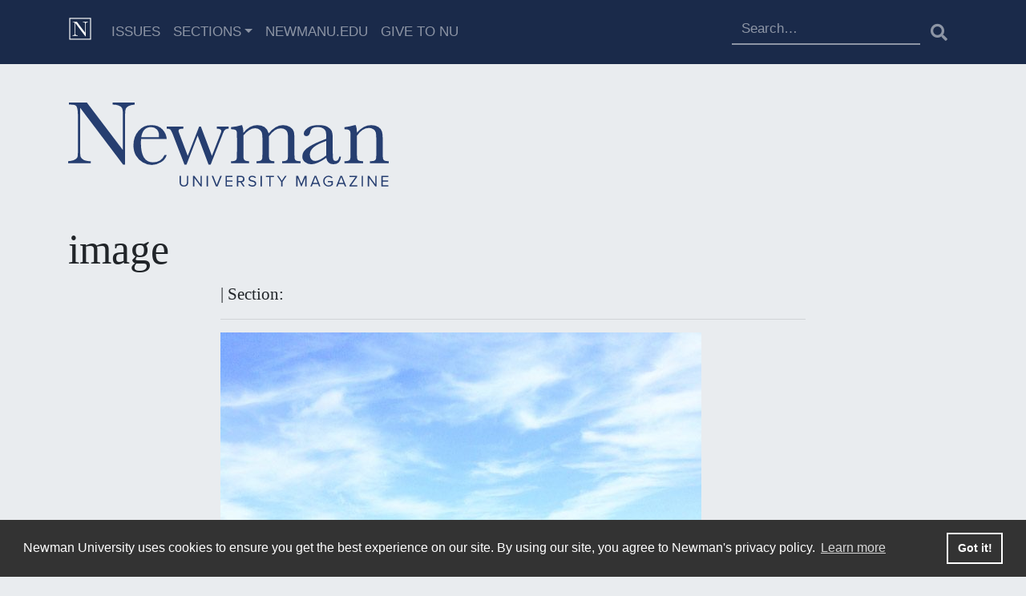

--- FILE ---
content_type: image/svg+xml
request_url: https://mag.newmanu.edu/wp-content/themes/numag-20/img/Newman-Mag-Favicon.svg
body_size: 47
content:
<svg id="Layer_1" data-name="Layer 1" xmlns="http://www.w3.org/2000/svg" viewBox="0 0 231 231"><defs><style>.cls-1,.cls-3{fill:none;}.cls-2{fill:#fff;}.cls-3{stroke:#fff;stroke-miterlimit:10;stroke-width:9px;}</style></defs><rect class="cls-1" x="-0.5" width="231" height="231"/><path class="cls-2" d="M168.64,185.93V74.13q0-8.67,1.35-12.31c.89-2.42,3-4.5,6.27-6.23s7.79-2.82,13.51-3.28V47.72h-49v4.59a39.42,39.42,0,0,1,13.65,2.09q5.69,2.09,7.53,5.68t1.84,12.55v80.81l-80-105.72H43.89v4.59q10.86,0,14,1.49t4.58,6.78q1.45,5.28,1.45,20.82V153q0,12.26-1,15.55t-6,6.12q-5.09,2.85-14.74,3.54v4.59H92.62v-4.59q-10.77,0-16.15-3.09T70,168.39Q68.8,164.7,68.8,153V59.28l95.56,126.65Z"/><rect class="cls-3" x="15.5" y="15" width="200" height="200"/></svg>